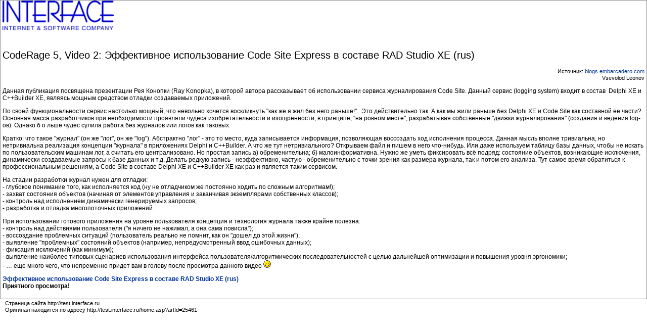

--- FILE ---
content_type: text/html; charset=windows-1251
request_url: http://test.interface.ru/home.asp?artId=25461&print=yes
body_size: 5180
content:

<!DOCTYPE html> 
<html>
<head>
<meta http-equiv="X-UA-Compatible" content="IE=edge" />
<meta name="viewport" content="width=device-width, initial-scale=0.3" />
<link rel="icon" href="/favicon.ico" type="image/x-icon">
<link rel="shortcut icon" href="/favicon.ico" type="image/x-icon">
<title>CodeRage 5, Video 2: Эффективное использование Code Site Express в составе RAD Studio XE (rus) - Программные продукты - Статьи</title>
<meta name="verify-v1" content="W8cctI+T1WJHocaOeEwaCJTtIiya9F8wtN8SKjdaB4Q=" />
<meta name='yandex-verification' content='7ed7ac4a85b4cfc2' />
<meta http-equiv="Content-Type" content="text/html; charset=windows-1251">
<meta http-equiv="Last-Modified" content="Mon, 19 Jan 2026 22:06:31 GMT">

<meta name="description" content="Данная публикация посвящена презентации Рея Конопки (Ray Konopka), в которой автора рассказывает об использовании сервиса журналирования Code...">
<meta property="og:type" content="article" />
<meta property="og:title" content="CodeRage 5, Video 2: Эффективное использование Code Site Express в составе RAD Studio XE (rus)" />
<meta property="og:image" content="http://test.interface.ru/iarticle/img/25461_54488657.gif" />
<meta property="og:url" content="http://test.interface.ru/home.asp?artId=25461&print=yes" />
<meta property="og:site_name" content="test.interface.ru" />
<meta property="og:description" content="Данная публикация посвящена презентации Рея Конопки (Ray Konopka), в которой автора рассказывает об использовании сервиса журналирования Code Site. Данный сервис (logging system) входит в состав Delphi XE и C++Builder XE, являясь мощным средством отладки создаваемых приложений." />

<meta name="robots" content="noindex,nofollow">

<link rel="alternate" type="application/rss+xml" title="RSS 2.0" href="http://test.interface.ru/iservices/rss.asp">

<link rel="stylesheet" href="/itemplates/style.aspcss" type="text/css" />

<script language="JavaScript">
document.onclick=function (e) {
e=e?e:window.event;
srcEl=e.srcElement?e.srcElement:e.target;
srcForm=srcEl.form;
srcElType=srcEl.type;
	if (srcForm && srcElType) {
if (srcElType.toLowerCase()=="submit")
Ajax(srcForm.method, "/iservices/ajax.asp?aaction=stat_form", srcForm, "", "");
	}
}
</script>


<script type="text/javascript" src="/itemplates/jquery.min.js"></script>
<script type="text/javascript" src="/itemplates/fancybox/jquery.fancybox-1.3.4.pack.js"></script>
<script type="text/javascript" src="/itemplates/fancybox/jquery.easing-1.3.pack.js"></script>
<link rel="stylesheet" href="/itemplates/fancybox/jquery.fancybox-1.3.4.css" type="text/css" media="screen" />
<script type="text/javascript" src="/itemplates/js.aspjs"></script>

<script language="JavaScript">
$(document).ready(function(){
lh=$("#left_column").height();
ch=$("#center_column").height();
rh=$("#right_column").height();
if ($("#tn_column_0").length>0) {
nrh=(lh>ch)?lh:ch;
$("#tn_column_0").height(nrh+$("#right_column").offset().top-$("#tn_column_0").offset().top+16);
}
});
</script>

</head>
<body onLoad="mainInit();">

<table width="100%" class="border" cellspacing="0" cellpadding="0" border=0 class="tmain">
<tr><td width="250" style="padding:0px 10px 4px 4px;"><a href="/home.asp"><img src="/iimg/Interface.gif" width="220" height="59" border="0" alt=""></a></td></tr>
<tr><td valign=top style="padding:4px 4px 4px 4px;">

<div class="Small" align=right style="margin-top:16px;margin-bottom:-16px;" id="acInvite">&nbsp;</div>

<h1>CodeRage 5, Video 2: Эффективное использование Code Site Express в составе RAD Studio XE (rus)</h1>

<div id="art_content">
<div align="right" class="Small">Источник: <a target="_blank" href="/iservices/goto.asp?Url=enc:rn%7Ej%40%255Xvemi4%5FwXkhi%5Bn%5Fxe4Yug5ly%5F%7Cevenfoete%7C%258%2A%3B%2B5%2A9%259%2A5Yu%5Eohk%5Do%2F%7Ccn%5Fu%25">blogs<script>document.write('.');</script>embarcadero<script>document.write('.');</script>com</a></div><div align="right" class="Small">Vsevolod Leonov</div>

<p><P>Данная публикация посвящена презентации Рея Конопки (Ray Konopka), в которой автора рассказывает об использовании сервиса журналирования Code Site. Данный сервис (logging system) входит в состав  Delphi XE и C++Builder XE, являясь мощным средством отладки создаваемых приложений.</P>
<P>По своей функциональности сервис настолько мощный, что невольно хочется воскликнуть "как же я жил без него раньше!".  Это действительно так. А как мы жили раньше без Delphi XE и Code Site как составной ее части? Основная масса разработчиков при необходимости проявляли чудеса изобретательности и изощренности, в принципе, "на ровном месте", разрабатывая собственные "движки журналирования" (создания и ведения log-ов). Однако б о льше чудес сулила работа без журналов или логов как таковых.</P>
<P>Кратко: что такое "журнал" (он же "лог", он же "log"). Абстрактно "лог" - это то место, куда записывается информация, позволяющая воссоздать ход исполнения процесса. Данная мысль вполне тривиальна, но нетривиальна реализация концепции "журнала" в приложениях Delphi и C++Builder. А что же тут нетривиального? Открываем файл и пишем в него что-нибудь. Или даже используем таблицу базы данных, чтобы не искать по пользовательским машинам лог, а считать его централизовано. Но простая запись а) обременительна; б) малоинформативна. Нужно же уметь фиксировать всё подряд: состояние объектов, возникающие исключения, динамически создаваемые запросы к базе данных и т.д. Делать редкую запись - неэффективно, частую - обременительно с точки зрения как размера журнала, так и потом его анализа. Тут самое время обратиться к профессиональным решениям, а Code Site в составе Delphi XE и C++Builder XE как раз и является таким сервисом.</P>
<P>На стадии разработки журнал нужен для отладки:<BR>- глубокое понимание того, как исполняется код (ну не отладчиком же постоянно ходить по сложным алгоритмам!);<BR>- захват состояния объектов (начиная от элементов управления и заканчивая экземплярами собственных классов);<BR>- контроль над исполнением динамически генерируемых запросов;<BR>- разработка и отладка многопоточных приложений.</P>
<P>При использовании готового приложения на уровне пользователя концепция и технология журнала также крайне полезна:<BR>- контроль над действиями пользователя ("я ничего не нажимал, а она сама повисла");<BR>- воссоздание проблемных ситуаций (пользователь реально не помнит, как он "дошел до этой жизни");<BR>- выявление "проблемных" состояний объектов (например, непредусмотренный ввод ошибочных данных);<BR>- фиксация исключений (как минимум);<BR>- выявление наиболее типовых сценариев использования интерфейса пользователя/алгоритмических последовательностей с целью дальнейшей оптимизации и повышения уровня эргономики;<BR>- … еще много чего, что непременно придет вам в голову после просмотра данного видео <IMG alt=:) src="/iarticle/img/25461_54488657.gif"></P>
<P><A href="http://www.embt.ru/RayKonopka.zip" target=_blank><STRONG>Эффективное использование Code Site Express в составе RAD Studio XE (rus)</STRONG></A><BR><STRONG>Приятного просмотра!</STRONG></P>

</div>

<br clear=all>

</td></tr></table>
<div class="Small" style="padding:2px 10px 10px 10px;">Страница сайта&nbsp;http://test.interface.ru<br>
Оригинал находится по адресу&nbsp;http://test.interface.ru/home.asp?artId=25461
<br><br>

</div>
<script type="text/javascript" language="JavaScript">
function mainInit() {

alert('Чтобы распечатать документ выберите в меню File->Print (Файл->Печать)');
	
}
</script>


<!-- Yandex.Metrika counter -->
<script type="text/javascript" >
   (function(m,e,t,r,i,k,a){m[i]=m[i]||function(){(m[i].a=m[i].a||[]).push(arguments)};
   m[i].l=1*new Date();
   for (var j = 0; j < document.scripts.length; j++) {if (document.scripts[j].src === r) { return; }}
   k=e.createElement(t),a=e.getElementsByTagName(t)[0],k.async=1,k.src=r,a.parentNode.insertBefore(k,a)})
   (window, document, "script", "https://mc.yandex.ru/metrika/tag.js", "ym");
   ym(96576869, "init", {
        clickmap:true,
        trackLinks:true,
        accurateTrackBounce:true
   });
</script>
<noscript><div><img src="https://mc.yandex.ru/watch/96576869" style="position:absolute; left:-9999px;" alt="" /></div></noscript>
<!-- /Yandex.Metrika counter -->
<script type="text/javascript">
var gaJsHost = (("https:" == document.location.protocol) ? "https://ssl." : "http://www.");
document.write(unescape("%3Cscript src='" + gaJsHost + "google-analytics.com/ga.js' type='text/javascript'%3E%3C/script%3E"));
</script>
<script type="text/javascript">
var pageTracker = _gat._getTracker("UA-282921-2");
pageTracker._initData();
pageTracker._trackPageview();
</script>

</body>
</html>

<!-- 0 -->